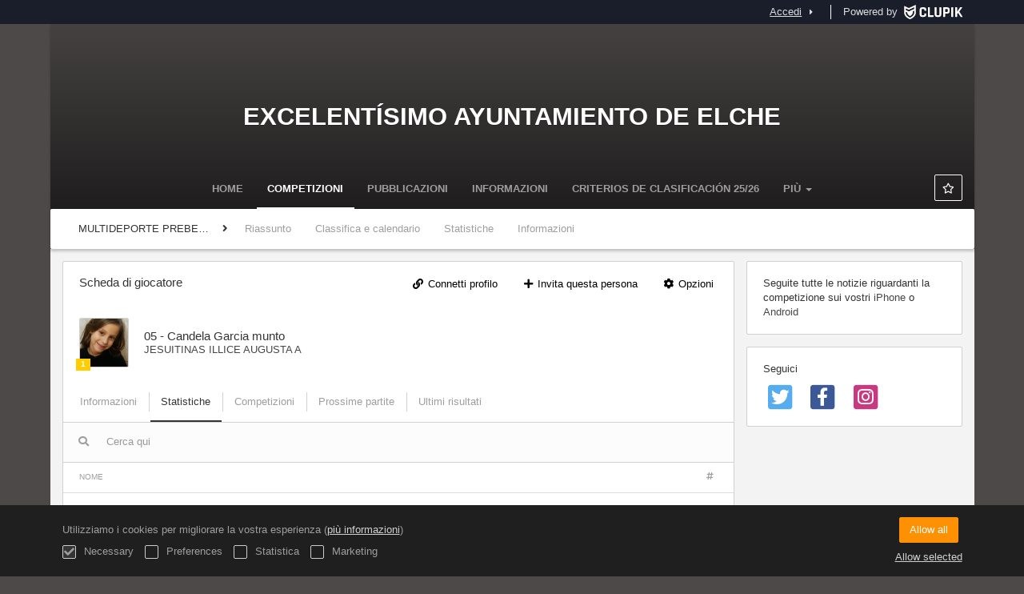

--- FILE ---
content_type: text/html; charset=UTF-8
request_url: https://competiciones.elche.es/it/players/26943525
body_size: 6650
content:
<!DOCTYPE html>
<html prefix="og: http://ogp.me/ns# fb: http://ogp.me/ns/fb#" lang="it">
	<head>
		<meta charset="utf-8">

				<meta http-equiv="X-UA-Compatible" content="IE=edge">
		<meta name="apple-mobile-web-app-capable" content="yes">
		<meta name="viewport" content="width=device-width, initial-scale=1">

				<title>Candela Garcia munto | JESUITINAS ILLICE AUGUSTA A | MULTIDEPORTE PREBENJAMIN XXXVII JJ.EE. - 2018/2019 | Excelent&iacute;simo Ayuntamiento de Elche</title>
		<meta name="description" content="Dettagli di Candela Garcia munto MULTIDEPORTE PREBENJAMIN XXXVII JJ.EE. - 2018/2019 Excelent&iacute;simo Ayuntamiento de Elche. Scopri tutti i suoi risultati, posizionamenti, calendari e squadre per le quali gioca.">
		<meta name="keywords" content="Clupik, sport, premi, medaglie, tornei">
		<meta name="author" content="Clupik">
		<meta name="generator" content="Clupik">
				<link rel="shortcut icon" href="https://cdn.leverade.com/files/A4bCOvGD8O.16x16.R.O.ICO.ico">

					<link rel="canonical" href="https://competiciones.elche.es/it/players/26943525">
			<link rel="alternate" href="https://competiciones.elche.es/players/26943525" hreflang="x-default">
			<link rel="alternate" href="https://competiciones.elche.es/ca/players/26943525" hreflang="ca">
			<link rel="alternate" href="https://competiciones.elche.es/de/players/26943525" hreflang="de">
			<link rel="alternate" href="https://competiciones.elche.es/en/players/26943525" hreflang="en">
			<link rel="alternate" href="https://competiciones.elche.es/es/players/26943525" hreflang="es">
			<link rel="alternate" href="https://competiciones.elche.es/eu/players/26943525" hreflang="eu">
			<link rel="alternate" href="https://competiciones.elche.es/fr/players/26943525" hreflang="fr">
			<link rel="alternate" href="https://competiciones.elche.es/it/players/26943525" hreflang="it">
			<link rel="alternate" href="https://competiciones.elche.es/pt/players/26943525" hreflang="pt">
	
		
		<link href="https://accounts.leverade.com/css/font-awesome.css?id=f8ba4434483ee01b1e53" media="all" type="text/css" rel="stylesheet">


<link href="https://static.leverade.com/css/4e54e16123ad0fa634e66725032313c7.css?t=1" media="all" type="text/css" rel="stylesheet">



					<link href="https://competiciones.elche.es/it/custom-stylesheet.css?c=%234d4949&amp;7c79b6bddb286d34d9a1b3c3f9f440a2" media="all" type="text/css" rel="stylesheet">
	
	
	
		
		<!--[if lt IE 9]>
			<script src="https://oss.maxcdn.com/html5shiv/3.7.2/html5shiv.min.js"></script>
			<script src="https://oss.maxcdn.com/respond/1.4.2/respond.min.js"></script>
		<![endif]-->

		<meta property="og:url" content="https://competiciones.elche.es/it/players/26943525">
		<meta property="og:site_name" content="Excelent&iacute;simo Ayuntamiento de Elche">
		<meta property="og:title" content="Candela Garcia munto | JESUITINAS ILLICE AUGUSTA A | MULTIDEPORTE PREBENJAMIN XXXVII JJ.EE. - 2018/2019 | Excelent&iacute;simo Ayuntamiento de Elche">
		<meta property="og:description" content="Dettagli di Candela Garcia munto MULTIDEPORTE PREBENJAMIN XXXVII JJ.EE. - 2018/2019 Excelent&iacute;simo Ayuntamiento de Elche. Scopri tutti i suoi risultati, posizionamenti, calendari e squadre per le quali gioca.">
		<meta property="og:image" content="https://cdn.leverade.com/files/sRRz9AvBGU.1200x250.R.C.jpg">
		<meta property="og:type" content="website">
		<meta property="og:locale" content="it_IT">
					<meta property="og:locale:alternate" content="ca_ES">
					<meta property="og:locale:alternate" content="de_DE">
					<meta property="og:locale:alternate" content="en_US">
					<meta property="og:locale:alternate" content="es_ES">
					<meta property="og:locale:alternate" content="eu_ES">
					<meta property="og:locale:alternate" content="fr_FR">
					<meta property="og:locale:alternate" content="pt_BR">
		
		
		<meta name="twitter:card" content="summary_large_image">
					<meta name="twitter:site" content="@esportselx">
							<meta name="twitter:creator" content="@esportselx">
		
		<link rel="apple-touch-icon" sizes="57x57" href="https://cdn.leverade.com/files/A4bCOvGD8O.57x57.R.O.jpg">
		<link rel="apple-touch-icon" sizes="60x60" href="https://cdn.leverade.com/files/A4bCOvGD8O.60x60.R.O.jpg">
		<link rel="apple-touch-icon" sizes="72x72" href="https://cdn.leverade.com/files/A4bCOvGD8O.72x72.R.O.jpg">
		<link rel="apple-touch-icon" sizes="76x76" href="https://cdn.leverade.com/files/A4bCOvGD8O.76x76.R.O.jpg">
		<link rel="apple-touch-icon" sizes="114x114" href="https://cdn.leverade.com/files/A4bCOvGD8O.114x114.R.O.jpg">
		<link rel="apple-touch-icon" sizes="120x120" href="https://cdn.leverade.com/files/A4bCOvGD8O.120x120.R.O.jpg">
		<link rel="apple-touch-icon" sizes="144x144" href="https://cdn.leverade.com/files/A4bCOvGD8O.144x144.R.O.jpg">
		<link rel="apple-touch-icon" sizes="152x152" href="https://cdn.leverade.com/files/A4bCOvGD8O.152x152.R.O.jpg">
		<link rel="apple-touch-icon" sizes="180x180" href="https://cdn.leverade.com/files/A4bCOvGD8O.180x180.R.O.jpg">
		<link rel="icon" type="image/png" sizes="192x192"  href="https://cdn.leverade.com/files/A4bCOvGD8O.192x192.R.O.jpg">
		<link rel="icon" type="image/png" sizes="32x32" href="https://cdn.leverade.com/files/A4bCOvGD8O.32x32.R.O.jpg">
		<link rel="icon" type="image/png" sizes="96x96" href="https://cdn.leverade.com/files/A4bCOvGD8O.96x96.R.O.jpg">
		<link rel="icon" type="image/png" sizes="16x16" href="https://cdn.leverade.com/files/A4bCOvGD8O.16x16.R.O.jpg">
		<link rel="manifest" href="https://competiciones.elche.es/it/manifest.json">
		<meta name="msapplication-TileColor" content="#ffffff">
		<meta name="msapplication-TileImage" content="https://cdn.leverade.com/files/A4bCOvGD8O.144x144.R.O.jpg">
		<meta name="theme-color" content="#4d4949">
	</head>
	<body data-path="/players/26943525" class="gray" itemscope="itemscope" itemtype="http://schema.org/WebPage">
					<div class="prewrap">
		
					<div class="wrapper">
		
									<script src="https://competiciones.elche.es/it/js/analytics.js?m=77"></script>

									<header class="navbar navbar-fixed-top navbar-default" role="banner">
				<nav class="container" role="navigation">
	<div class="navbar-header navbar-right">
		<p class="navbar-text">Powered by</p>
		<a class="navbar-brand" href="https://clupik.pro/it/">
			<img alt="Clupik" src="https://static.leverade.com/img/brand-logo-white.svg">
		</a>
	</div>
	<div id="custom-top-navbar-header" class="navbar-header navbar-left">
		<button aria-label="menù" id="top-header-navbar-button" type="button" class="navbar-toggle collapsed" data-toggle="collapse" data-target="#custom-top-navbar">
			<i class="fa fa-bars"></i>
		</button>
	</div>
	<div id="custom-top-navbar" class="collapse navbar-collapse navbar-right">
		<ul class="nav navbar-nav ">
					</ul>
		<ul class="nav navbar-nav">
							<li>
					<a class="upper-navbar__login-button" href="https://clupik.pro/it/oauth/request_token?client_id=077&redirect_uri=https%3A%2F%2Fcompeticiones.elche.es%2Foauth%2Fcallback&redirect=https%3A%2F%2Fcompeticiones.elche.es%2Fit%2Fplayers%2F26943525">
						<span class="underline">Accedi</span><!--
						--><small class="half-padd-left"><i class="fa fa-caret-right"></i></small>
					</a>
				</li>
					</ul>
	</div>
</nav>
			</header>
			
			
						<div id="manager-header" class="no-print">
		<div class="navigation">
		<div class="gradient">
			<div class="container">
				<div>
						<img src="https://cdn.leverade.com/thumbnails/Oa8X2lyV2CGp.90x90.jpg">
					<div>
							<a href="https://competiciones.elche.es">Excelentísimo Ayuntamiento de Elche</a>
			<p>MULTIDEPORTE PREBENJAMIN XXXVII JJ.EE. - 2018/2019</p>
						</div>
				</div>
								<div>	<a class="ml-popup-trigger btn-light btn btn-default" href="https://competiciones.elche.es/it/signup-required?a=follow&m=elche" title="Segui"><i class="fa-fw fa-star-o fa"></i> </a></div>
				<nav>
					<ul class="ml-menu underlined"><li><a class="" data-slug="inicio" href="https://competiciones.elche.es/it/">Home</a></li><li><a class="active" data-slug="torneos" href="https://competiciones.elche.es/it/tournaments">Competizioni</a></li><li><a class="" data-slug="publicaciones" href="https://competiciones.elche.es/it/posts">Pubblicazioni</a></li><li><a class="" data-slug="informacion" href="https://competiciones.elche.es/it/information">Informazioni</a></li><li><a class="" data-slug="seccion-1" href="https://competiciones.elche.es/it/section/seccion-1">Criterios de clasificación 25/26</a></li><li><a class="" data-slug="seccion-12" href="https://competiciones.elche.es/it/section/seccion-12">Comité de Apelación 2025 - 2026</a></li><li><a class="" data-slug="seccion-13" href="https://competiciones.elche.es/it/section/seccion-13">Comité de competición 2025-2026</a></li><li><a class="" data-slug="asistencia-sanitaria" href="https://competiciones.elche.es/it/section/asistencia-sanitaria">Asistencia sanitaria</a></li><li><a class="" data-slug="contacto" href="https://competiciones.elche.es/it/section/contacto">Contacto</a></li><li class="dropdown hidden"><a href="#" class="dropdown-toggle" data-toggle="dropdown"  ><span class="hidden-xs">Più</span><span class="visible-xs-inline">Menù</span> <span class="caret"></span></a><ul  class="dropdown-menu dropdown-menu-right"></ul></li></ul>				</nav>
			</div>
		</div>
	</div>
			<div class="navbar navbar-inverse marginless">
		<div class="container">
			<div class="auto-row">
				<div class="col-min text-nowrap hidden-xs">
										<span class="padd-left half-padd-right inline-block ellipsis" title="MULTIDEPORTE PREBENJAMIN XXXVII JJ.EE. - 2018/2019" data-placement="bottom">
						MULTIDEPORTE PREBENJAMIN XXXVII JJ.EE. - 2018/2019					</span><i class="fa fa-angle-right"></i>
				</div>
				<div class="col-max">
					<ul class="ml-menu"><li><a class="" href="https://competiciones.elche.es/it/tournament/702950/summary">Riassunto</a></li><li><a class="" href="https://competiciones.elche.es/it/tournament/702950/ranking">Classifica e calendario</a></li><li><a class="" href="https://competiciones.elche.es/it/tournament/702950/statistics">Statistiche</a></li><li><a class="" href="https://competiciones.elche.es/it/tournament/702950/information">Informazioni</a></li><li class="dropdown hidden"><a href="#" class="dropdown-toggle" data-toggle="dropdown"  ><span class="hidden-xs">Più</span><span class="visible-xs-inline">Menù</span> <span class="caret"></span></a><ul  class="dropdown-menu dropdown-menu-right"></ul></li></ul>				</div>
			</div>
		</div>
	</div>
</div>
				<main class="container">
											<div class="row">
			<div class="col-sm-9">
					
	<div id="outer-target">
		<div class="box-info full">
	<div id="card-header">
		<div class="padd padd-top padd-bottom relative">
	<div>
		<h2 class="h4 padd-bottom hidden-xs">Scheda di giocatore</h2><!--
			--></div>
	<div class="header-container">
		<div class="triggers-container"><a class="btn-light ml-popup-trigger btn btn-default" href="https://competiciones.elche.es/it/signup-required?a=link&m=elche"><i class="fa-fw fa-link fa"></i> Connetti profilo</a> <a class="btn-light ml-popup-trigger btn btn-default" href="https://competiciones.elche.es/it/signup-required?a=invite-link&m=elche"><i class="fa-fw fa-plus fa"></i> Invita questa persona</a> <div class="dropdown"><a href="#" class="btn btn-default dropdown-toggle btn-light" data-toggle="dropdown"><i class="fa fa-fw fa-cog"></i> Opzioni</a><ul class="dropdown-menu dropdown-menu-right"><li><a class="ml-popup-trigger" href="https://competiciones.elche.es/it/signup-required?a=report&m=elche"><i class="fa-fw fa-exclamation-circle fa"></i> Informami per ogni abuso</a></li></ul></div></div>	</div>
	<div class="padd-top">
		<div class="labelled-container">
			<img alt="Foto di Candela Garcia munto" src="https://storage.leverade.com/profiles/images/96bc4e97388f4e8529296756b9922bf31df6e092.60x60.png" class="bordered">
							<span class="label label-warning" title="Livello 1 in multisport" data-placement="bottom">1</span>
					</div>
		<div>
			<h1 class="h4 media-middle">05 - Candela Garcia munto</h1><!--
							--></span>
			<div>
									<a href="https://competiciones.elche.es/it/team/7511190">JESUITINAS ILLICE AUGUSTA A</a>
							</div>
		</div>
	</div>
</div>
	</div>
	<div id="inner-target">
		<ul class="ml-menu underlined"><li><a class="ml-trigger" ml-method="POST" ml-controller="https://competiciones.elche.es/it/ajax/players/26943525/change-tab" ml-destination="#inner-target" ml-position="fill">Informazioni<input type="hidden" name="csrf_token" value="v32wS8753P8GfWMKjncWlaBkX3bICtP6naxn9IzA"><input type="hidden" name="tab" value="information"></a></li><li><a class="active ml-trigger" ml-method="POST" ml-controller="https://competiciones.elche.es/it/ajax/players/26943525/change-tab" ml-destination="#inner-target" ml-position="fill">Statistiche<input type="hidden" name="csrf_token" value="v32wS8753P8GfWMKjncWlaBkX3bICtP6naxn9IzA"><input type="hidden" name="tab" value="statistics"></a></li><li><a class="ml-trigger" ml-method="POST" ml-controller="https://competiciones.elche.es/it/ajax/players/26943525/change-tab" ml-destination="#inner-target" ml-position="fill">Competizioni<input type="hidden" name="csrf_token" value="v32wS8753P8GfWMKjncWlaBkX3bICtP6naxn9IzA"><input type="hidden" name="tab" value="tournaments"></a></li><li><a class="ml-trigger" ml-method="POST" ml-controller="https://competiciones.elche.es/it/ajax/players/26943525/change-tab" ml-destination="#inner-target" ml-position="fill">Prossime partite<input type="hidden" name="csrf_token" value="v32wS8753P8GfWMKjncWlaBkX3bICtP6naxn9IzA"><input type="hidden" name="tab" value="upcoming-matches"></a></li><li><a class="ml-trigger" ml-method="POST" ml-controller="https://competiciones.elche.es/it/ajax/players/26943525/change-tab" ml-destination="#inner-target" ml-position="fill">Ultimi risultati<input type="hidden" name="csrf_token" value="v32wS8753P8GfWMKjncWlaBkX3bICtP6naxn9IzA"><input type="hidden" name="tab" value="last-results"></a></li><li class="dropdown hidden"><a href="#" class="dropdown-toggle" data-toggle="dropdown"  ><span class="hidden-xs">Più</span><span class="visible-xs-inline">Menù</span> <span class="caret"></span></a><ul  class="dropdown-menu dropdown-menu-right"></ul></li></ul><div class="ml-table">
					<div class="ml-top">
				<div class="ml-left">
										<div class="form-group has-feedback">
						<i class="fa fa-search form-control-feedback"></i>
						<span class="ml-trigger" ml-original-tag="input" ml-input-type="text" ml-method="GET" ml-controller="https://competiciones.elche.es/it/ajax/table-search" ml-source=".ml-table .ml-secondary-inputs" ml-destination=".ml-table .ml-bottom" ml-position="replace"><input placeholder="Cerca qui" class="form-control" type="text" name="input"></span>					</div>
				</div>
							</div>
				<div class="ml-bottom">
			<div class="ml-secondary-inputs">
				<input type="hidden" name="type" value="20">				<input type="hidden" name="id" value="26943525">								<input type="hidden" name="rows" value="50">															</div>
			<div class="ml-tertiary-inputs">
				<input type="hidden" name="actual" value="1">			</div>
			<div class="table-responsive">
									<table class="table tablestyle-d81f tabletype-public">
						<thead>
							<tr>
																																																									<th class="colstyle-nombre ml-trigger" ml-method="GET" ml-controller="https://competiciones.elche.es/it/ajax/table-sort-column" ml-source=".ml-table .ml-secondary-inputs" ml-destination=".ml-table .ml-bottom" ml-position="replace"><span>Nome</span><input type="hidden" name="column" value="nombre.asc"></th>																																																																				<th class="colstyle-cantidad ml-trigger" ml-method="GET" ml-controller="https://competiciones.elche.es/it/ajax/table-sort-column" ml-source=".ml-table .ml-secondary-inputs" ml-destination=".ml-table .ml-bottom" ml-position="replace"><span title="Quantitá">Quantitá</span><input type="hidden" name="column" value="cantidad.asc"></th>																																		</tr>
						</thead>
						<tbody data-link="row" class="rowlink">
																							<tr>
																																																																																																																																																	<td class="colstyle-nombre">
																																																																		<a href="https://competiciones.elche.es/it/players/26943525/match-statistic/554" class="ml-popup-trigger">
															<span class="sr-only">Vedere</span>
														</a>
																																					Fair-play											</td>
																																																													<td class="colstyle-cantidad">
																								0											</td>
																											</tr>
													</tbody>
					</table>
							</div>
							<div class="ml-aux">
					<div class="ml-left">
						<span>1 / 1</span>
																	</div>
					<div class="ml-right">
						<span>Vai a <span class="ml-trigger" ml-original-tag="input" ml-input-type="text" ml-method="GET" ml-controller="https://competiciones.elche.es/it/ajax/table-page" ml-source=".ml-table .ml-secondary-inputs" ml-destination=".ml-table .ml-bottom" ml-position="replace"><input value="1" class="form-control" type="text" name="input"></span> di 1</span>
						<span>Mostrare <span class="ml-trigger" ml-original-tag="select" ml-method="GET" ml-controller="https://competiciones.elche.es/it/ajax/table-set-max-rows" ml-source=".ml-table .ml-secondary-inputs" ml-destination=".ml-table .ml-bottom" ml-position="replace"><select data-dropup-auto="false" class="form-control dropup" name="select"><option value="10">10</option><option value="25">25</option><option value="50" selected="selected">50</option><option value="100">100</option><option value="500">500</option></select></span></span>
					</div>
				</div>
					</div>
	</div>
	</div>
	<div class="social-bar borderless">
		<div class="align-right">
			<div class="share-buttons hide"><a class="btn-light btn btn-default" href="https://www.facebook.com/sharer/sharer.php?u=https://competiciones.elche.es/it/players/26943525&amp;t=Candela Garcia munto" target="_blank"><i class="fa-fw fa fa-facebook"></i> </a><a class="btn-light btn btn-default" href="https://twitter.com/share?url=https://competiciones.elche.es/it/players/26943525&amp;text=Candela Garcia munto" target="_blank"><i class="fa-fw fa fa-twitter"></i> </a><a class="btn-light btn btn-default" href="https://plus.google.com/share?url=https://competiciones.elche.es/it/players/26943525" target="_blank"><i class="fa-fw fa-google-plus fa"></i> </a></div><button type="button" class="btn btn-default btn-light" data-toggle="popover" data-placement="top" data-html-content=".share-buttons" data-container="body"><i class="fa fa-share"></i> Condividi</button>		</div>
	</div>
</div>
	</div>
							</div>
			<div class="col-sm-3 no-print">
																		<div class="box-info">
	Seguite tutte le notizie riguardanti la competizione sui vostri <a href="https://itunes.apple.com/app/leverade/id1078927021" target="_blank">iPhone</a> o <a href="https://play.google.com/store/apps/details?id=com.mileyenda.app&referrer=utm_source%3Dcompeticiones.elche.es%26utm_medium%3Dwebsite%26utm_content%3Dsidebar%26utm_campaign%3Dpublic-tournament" target="_blank">Android</a></div>
													<div class="box-info clearfix">
				<div class="half-padd-bottom">
					Seguici				</div>
													<a class="half-marg-right pull-left" href="https://twitter.com/deportes_elche" target="_blank">
						<span class="fa-stack fa-lg">
							<i class="fa fa-color-twitter fa-stack-2x fa-square"></i>
							<i class="fa fa-color-white fa-stack-1-3x fa-twitter"></i>
						</span>
					</a>
													<a class="half-marg-right pull-left" href="https://www.facebook.com/Elche-Ciudad-de-Deportes-Elx-Ciutat-dEsports-1215100851863825" target="_blank">
						<span class="fa-stack fa-lg">
							<i class="fa fa-color-facebook fa-stack-2x fa-square"></i>
							<i class="fa fa-color-white fa-stack-1-3x fa-facebook"></i>
						</span>
					</a>
																	<a class="half-marg-right pull-left" href="https://www.instagram.com/deportes.elche" target="_blank">
						<span class="fa-stack fa-lg">
							<i class="fa fa-color-instagram fa-stack-2x fa-square"></i>
							<i class="fa fa-color-white fa-stack-1-3x fa-instagram"></i>
						</span>
					</a>
							</div>
																	</div>
		</div>
						
							</main>

			
						<div class="nocss">
				<hr>
				Il tuo browser non era in grado di caricare tutte le risorse del nostro sito. Questo é probabilmente dovuto ad un firewall o una proxy o una impostazione del tuo browser.<br><br>Puoi premere Ctrl + F5 or Ctrl + Shift + R per forzare il tuo browser a caricarle. Se non funziona, prova a usare un altro browser o contatta il tuo amministratore di sistema o ISP per risolvere il problema.				<hr>
			</div>
			<noscript class="container">
				<div class="box-info">
					Il tuo browser non supporta JavaScript currently. questo puó succedere a causa di un firewall, una proxy o di una impostazione del tuo browser.<br><br>Questo sito é basato strettamente sulla sua tecnologia e quindi non funziona correttamente quando é disabilitato per cui ti consigliamo vivamente di usare un altro browser che supporta Javascript, abilitalo su questo sito o contatta il tuo amministratore di sistema o ISP per risolvere il problema.				</div>
				<hr class="nocss">
			</noscript>

						<div class="push"></div>
			</div>
				<footer role="contentinfo" itemscope="itemscope" itemtype="http://schema.org/WPFooter">
		<div class="container">
						<div>
			<span>2026 Excelentísimo Ayuntamiento de Elche</span>
			<span class="dropdown dropup">
				<a href="#" class="dropdown-toggle light-footer-custom-domain" data-toggle="dropdown">Lingua</a>
				<span class="caret"></span>
				<ul class="dropdown-menu">
											<li>
							<a href="https://competiciones.elche.es/ca/players/26943525">Català [ca]</a>
						</li>
											<li>
							<a href="https://competiciones.elche.es/de/players/26943525">Deutsch [de]</a>
						</li>
											<li>
							<a href="https://competiciones.elche.es/en/players/26943525">English [en]</a>
						</li>
											<li>
							<a href="https://competiciones.elche.es/es/players/26943525">Español [es]</a>
						</li>
											<li>
							<a href="https://competiciones.elche.es/eu/players/26943525">Euskera [eu]</a>
						</li>
											<li>
							<a href="https://competiciones.elche.es/fr/players/26943525">Français [fr]</a>
						</li>
											<li class="active">
							<a href="https://competiciones.elche.es/it/players/26943525">Italiano [it]</a>
						</li>
											<li>
							<a href="https://competiciones.elche.es/pt/players/26943525">Português [pt]</a>
						</li>
									</ul>
			</span>
		</div>
		<div class="diamond-footer diamond-footer-dark padd-left">
			<a href="https://leverade.com/help" class="light-footer-custom-domain" target="_blank">Aiuto</a>
			<a href="https://clupik.pro/it/terms" class="light-footer-custom-domain" target="_blank">Termini</a>
			<a href="https://clupik.pro/it/" target="_blank">
				<img alt="Powered by Clupik" src="https://static.leverade.com/img/powered_by_brand_logo.svg">
			</a>
		</div>
			</div>
	</footer>
		
									<script src="https://static.leverade.com/js/ea8afe54299d9a46e46a269b284416c7.js"></script>
		<script src="https://competiciones.elche.es/it/js/support_chat.js?m=77&s=0"></script>
		
		<script src="https://competiciones.elche.es/it/js/facebook.js?l=it_IT"></script>
	
		<script src="https://competiciones.elche.es/it/js/twitter.js"></script>
	
							<div id="happycookies" style="display: none;">
	<div class="toast">
		<div class="container">
			<div class="flex flex-align-center flex-justify-space flex-xs-column">
				<div>
					<div class="half-marg-bottom">
						Utilizziamo i cookies per migliorare la vostra esperienza						(<a href="https://clupik.pro/it/cookies">più informazioni</a>)
					</div>
					<div class="negative-half-marg-bottom">
						<label class="inline-block half-marg-bottom half-marg-right">
							<input disabled="disabled" checked="checked" type="checkbox" name="necessary" value="1">							Necessary						</label>
						<label class="inline-block half-marg-bottom half-marg-right">
							<input type="checkbox" name="preferences" value="1">							Preferences						</label>
						<label class="inline-block half-marg-bottom half-marg-right">
							<input type="checkbox" name="statistics" value="1">							Statistica						</label>
						<label class="inline-block half-marg-bottom">
							<input type="checkbox" name="marketing" value="1">							Marketing						</label>
					</div>
				</div>
				<div class="text-center half-marg-top-xs">
					<button class="btn btn-leverade happycookies-close">
						Allow all					</button>
					<a class="block half-marg-top happycookies-close">
						Allow selected					</a>
				</div>
			</div>
		</div>
	</div>
</div>
		
					</div>
			</body>
</html>
